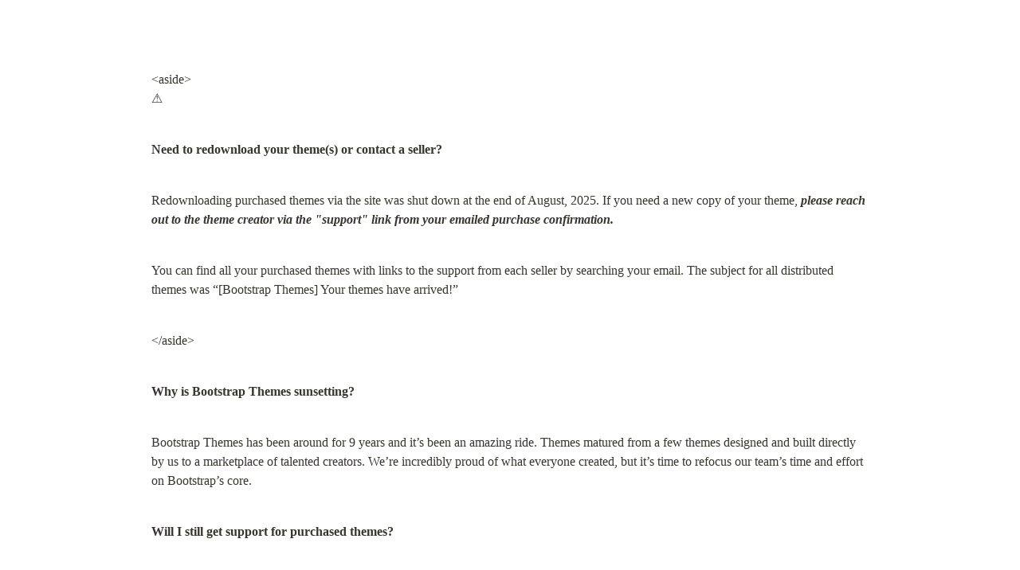

--- FILE ---
content_type: text/html; charset=utf-8
request_url: https://glow-limpet-524.notion.site/Sunsetting-Bootstrap-Themes-Customer-FAQ-1c54f54098ac804e9d69d4b2d7c14bd5
body_size: 3581
content:
<!DOCTYPE html>
<html lang="en">
	<head>
		<meta charset="utf-8">
		<title>Sunsetting Bootstrap Themes Customer FAQ | Notion</title>
		<meta name="viewport" content="width=device-width, height=device-height, initial-scale=1.0, maximum-scale=1.0, user-scalable=no, viewport-fit=cover">
		<meta name="description" content="Why is Bootstrap Themes sunsetting?">
		
		<meta name="twitter:card" content="summary_large_image">
		<meta name="twitter:title" content="Sunsetting Bootstrap Themes Customer FAQ | Notion">
		<meta name="twitter:description" content="Why is Bootstrap Themes sunsetting?">
		<meta name="twitter:url" content="https://glow-limpet-524.notion.site/Sunsetting-Bootstrap-Themes-Customer-FAQ-1c54f54098ac804e9d69d4b2d7c14bd5">
		
			<meta name="twitter:image" content="https://glow-limpet-524.notion.site/image/attachment%3A35862373-f3bd-43b4-b908-93b7d92308dc%3ASocialMediaPreviewImage.png?table=block&id=1c54f540-98ac-804e-9d69-d4b2d7c14bd5&spaceId=0686c762-1445-4d55-bf3e-67c6a23509b8&width=2000&userId=&cache=v2">
		
		<meta property="og:site_name" content="glow-limpet-524 on Notion">
		<meta property="og:type" content="article">
		<meta property="og:url" content="https://glow-limpet-524.notion.site/Sunsetting-Bootstrap-Themes-Customer-FAQ-1c54f54098ac804e9d69d4b2d7c14bd5">
		<meta property="og:title" content="Sunsetting Bootstrap Themes Customer FAQ | Notion">
		<meta property="og:description" content="Why is Bootstrap Themes sunsetting?">
		
			<meta property="og:image" content="https://glow-limpet-524.notion.site/image/attachment%3A35862373-f3bd-43b4-b908-93b7d92308dc%3ASocialMediaPreviewImage.png?table=block&id=1c54f540-98ac-804e-9d69-d4b2d7c14bd5&spaceId=0686c762-1445-4d55-bf3e-67c6a23509b8&width=2000&userId=&cache=v2">
		
		<meta property="og:locale" content="en_US">
		<meta name="slack-app-id" content="A049JV0H0KC">
		<link rel="shortcut icon" href="https://glow-limpet-524.notion.site/image/attachment%3A9e54388e-a6ba-4894-a8a2-bb53a82b0b9e%3Aimage_1.png?table=block&id=1c54f540-98ac-804e-9d69-d4b2d7c14bd5&spaceId=0686c762-1445-4d55-bf3e-67c6a23509b8&width=2000&userId=&cache=v2"/>
		<link rel="canonical" href="https://glow-limpet-524.notion.site/Sunsetting-Bootstrap-Themes-Customer-FAQ-1c54f54098ac804e9d69d4b2d7c14bd5" />
		
		<style> /* cspell:disable-file */ /* webkit printing magic: print all background colors */ html { -webkit-print-color-adjust: exact; } * { box-sizing: border-box; -webkit-print-color-adjust: exact; }  html, body { margin: 0; padding: 0; } @media only screen { body { margin: 2em auto; max-width: 900px; color: rgb(55, 53, 47); } }  body { line-height: 1.5; white-space: pre-wrap; }  a, a.visited { color: inherit; text-decoration: underline; }  .pdf-relative-link-path { font-size: 80%; color: #444; }  h1, h2, h3 { letter-spacing: -0.01em; line-height: 1.2; font-weight: 600; margin-bottom: 0; }  /* Override strong tags inside headings to maintain consistent weight */ h1 strong, h2 strong, h3 strong { font-weight: 600; }  .page-title { font-size: 2.5rem; font-weight: 700; margin-top: 0; margin-bottom: 0.75em; }  h1 { font-size: 1.875rem; margin-top: 1.875rem; }  h2 { font-size: 1.5rem; margin-top: 1.5rem; }  h3 { font-size: 1.25rem; margin-top: 1.25rem; }  .source { border: 1px solid #ddd; border-radius: 3px; padding: 1.5em; word-break: break-all; }  .callout { border-radius: 10px; padding: 1rem; }  figure { margin: 1.25em 0; page-break-inside: avoid; }  figcaption { opacity: 0.5; font-size: 85%; margin-top: 0.5em; }  mark { background-color: transparent; }  .indented { padding-left: 1.5em; }  hr { background: transparent; display: block; width: 100%; height: 1px; visibility: visible; border: none; border-bottom: 1px solid rgba(55, 53, 47, 0.09); }  img { max-width: 100%; }  @media only print { img { max-height: 100vh; object-fit: contain; } }  @page { margin: 1in; }  .collection-content { font-size: 0.875rem; }  .collection-content td { white-space: pre-wrap; word-break: break-word; }  .column-list { display: flex; justify-content: space-between; }  .column { padding: 0 1em; }  .column:first-child { padding-left: 0; }  .column:last-child { padding-right: 0; }  .table_of_contents-item { display: block; font-size: 0.875rem; line-height: 1.3; padding: 0.125rem; }  .table_of_contents-indent-1 { margin-left: 1.5rem; }  .table_of_contents-indent-2 { margin-left: 3rem; }  .table_of_contents-indent-3 { margin-left: 4.5rem; }  .table_of_contents-link { text-decoration: none; opacity: 0.7; border-bottom: 1px solid rgba(55, 53, 47, 0.18); }  table, th, td { border: 1px solid rgba(55, 53, 47, 0.09); border-collapse: collapse; }  table { border-left: none; border-right: none; }  th, td { font-weight: normal; padding: 0.25em 0.5em; line-height: 1.5; min-height: 1.5em; text-align: left; }  th { color: rgba(55, 53, 47, 0.6); }  ol, ul { margin: 0; margin-block-start: 0.6em; margin-block-end: 0.6em; }  li > ol:first-child, li > ul:first-child { margin-block-start: 0.6em; }  ul > li { list-style: disc; }  ul.to-do-list { padding-inline-start: 0; }  ul.to-do-list > li { list-style: none; }  .to-do-children-checked { text-decoration: line-through; opacity: 0.375; }  ul.toggle > li { list-style: none; }  ul { padding-inline-start: 1.7em; }  ul > li { padding-left: 0.1em; }  ol { padding-inline-start: 1.6em; }  ol > li { padding-left: 0.2em; }  .mono ol { padding-inline-start: 2em; }  .mono ol > li { text-indent: -0.4em; }  .toggle { padding-inline-start: 0em; list-style-type: none; }  /* Indent toggle children */ .toggle > li > details { padding-left: 1.7em; }  .toggle > li > details > summary { margin-left: -1.1em; }  .selected-value { display: inline-block; padding: 0 0.5em; background: rgba(206, 205, 202, 0.5); border-radius: 3px; margin-right: 0.5em; margin-top: 0.3em; margin-bottom: 0.3em; white-space: nowrap; }  .collection-title { display: inline-block; margin-right: 1em; }  .page-description { margin-bottom: 2em; }  .simple-table { margin-top: 1em; font-size: 0.875rem; empty-cells: show; } .simple-table td { height: 29px; min-width: 120px; }  .simple-table th { height: 29px; min-width: 120px; }  .simple-table-header-color { background: rgb(247, 246, 243); color: black; } .simple-table-header { font-weight: 500; }  time { opacity: 0.5; }  .icon { display: inline-flex; align-items: center; justify-content: center; max-width: 1.2em; max-height: 1.2em; text-decoration: none; vertical-align: text-bottom; margin-right: 0.5em; }  img.icon { border-radius: 3px; }  .callout img.notion-static-icon { width: 1em; height: 1em; }  .callout p { margin: 0; }  .callout h1, .callout h2, .callout h3 { margin: 0 0 0.6rem; }  .user-icon { width: 1.5em; height: 1.5em; border-radius: 100%; margin-right: 0.5rem; }  .user-icon-inner { font-size: 0.8em; }  .text-icon { border: 1px solid #000; text-align: center; }  .page-cover-image { display: block; object-fit: cover; width: 100%; max-height: 30vh; }  .page-header-icon { font-size: 3rem; margin-bottom: 1rem; }  .page-header-icon-with-cover { margin-top: -0.72em; margin-left: 0.07em; }  .page-header-icon img { border-radius: 3px; }  .link-to-page { margin: 1em 0; padding: 0; border: none; font-weight: 500; }  p > .user { opacity: 0.5; }  td > .user, td > time { white-space: nowrap; }  input[type="checkbox"] { transform: scale(1.5); margin-right: 0.6em; vertical-align: middle; }  p { margin-top: 0.5em; margin-bottom: 0.5em; }  .image { border: none; margin: 1.5em 0; padding: 0; border-radius: 0; text-align: center; }  .code, code { background: rgba(135, 131, 120, 0.15); border-radius: 3px; padding: 0.2em 0.4em; border-radius: 3px; font-size: 85%; tab-size: 2; }  code { color: #eb5757; }  .code { padding: 1.5em 1em; }  .code-wrap { white-space: pre-wrap; word-break: break-all; }  .code > code { background: none; padding: 0; font-size: 100%; color: inherit; }  blockquote { font-size: 1em; margin: 1em 0; padding-left: 1em; border-left: 3px solid rgb(55, 53, 47); }  blockquote.quote-large { font-size: 1.25em; }  .bookmark { text-decoration: none; max-height: 8em; padding: 0; display: flex; width: 100%; align-items: stretch; }  .bookmark-title { font-size: 0.85em; overflow: hidden; text-overflow: ellipsis; height: 1.75em; white-space: nowrap; }  .bookmark-text { display: flex; flex-direction: column; }  .bookmark-info { flex: 4 1 180px; padding: 12px 14px 14px; display: flex; flex-direction: column; justify-content: space-between; }  .bookmark-image { width: 33%; flex: 1 1 180px; display: block; position: relative; object-fit: cover; border-radius: 1px; }  .bookmark-description { color: rgba(55, 53, 47, 0.6); font-size: 0.75em; overflow: hidden; max-height: 4.5em; word-break: break-word; }  .bookmark-href { font-size: 0.75em; margin-top: 0.25em; }  .sans { font-family: ui-sans-serif, -apple-system, BlinkMacSystemFont, "Segoe UI Variable Display", "Segoe UI", Helvetica, "Apple Color Emoji", "Noto Sans Arabic", "Noto Sans Hebrew", Arial, sans-serif, "Segoe UI Emoji", "Segoe UI Symbol"; } .code { font-family: "SFMono-Regular", Menlo, Consolas, "PT Mono", "Liberation Mono", Courier, monospace; } .serif { font-family: Lyon-Text, Georgia, ui-serif, serif; } .mono { font-family: iawriter-mono, Nitti, Menlo, Courier, monospace; } .pdf .sans { font-family: Inter, ui-sans-serif, -apple-system, BlinkMacSystemFont, "Segoe UI Variable Display", "Segoe UI", Helvetica, "Apple Color Emoji", "Noto Sans Arabic", "Noto Sans Hebrew", Arial, sans-serif, "Segoe UI Emoji", "Segoe UI Symbol", 'Twemoji', 'Noto Color Emoji', 'Noto Sans CJK JP'; } .pdf:lang(zh-CN) .sans { font-family: Inter, ui-sans-serif, -apple-system, BlinkMacSystemFont, "Segoe UI Variable Display", "Segoe UI", Helvetica, "Apple Color Emoji", "Noto Sans Arabic", "Noto Sans Hebrew", Arial, sans-serif, "Segoe UI Emoji", "Segoe UI Symbol", 'Twemoji', 'Noto Color Emoji', 'Noto Sans CJK SC'; } .pdf:lang(zh-TW) .sans { font-family: Inter, ui-sans-serif, -apple-system, BlinkMacSystemFont, "Segoe UI Variable Display", "Segoe UI", Helvetica, "Apple Color Emoji", "Noto Sans Arabic", "Noto Sans Hebrew", Arial, sans-serif, "Segoe UI Emoji", "Segoe UI Symbol", 'Twemoji', 'Noto Color Emoji', 'Noto Sans CJK TC'; } .pdf:lang(ko-KR) .sans { font-family: Inter, ui-sans-serif, -apple-system, BlinkMacSystemFont, "Segoe UI Variable Display", "Segoe UI", Helvetica, "Apple Color Emoji", "Noto Sans Arabic", "Noto Sans Hebrew", Arial, sans-serif, "Segoe UI Emoji", "Segoe UI Symbol", 'Twemoji', 'Noto Color Emoji', 'Noto Sans CJK KR'; } .pdf .code { font-family: Source Code Pro, "SFMono-Regular", Menlo, Consolas, "PT Mono", "Liberation Mono", Courier, monospace, 'Twemoji', 'Noto Color Emoji', 'Noto Sans Mono CJK JP'; } .pdf:lang(zh-CN) .code { font-family: Source Code Pro, "SFMono-Regular", Menlo, Consolas, "PT Mono", "Liberation Mono", Courier, monospace, 'Twemoji', 'Noto Color Emoji', 'Noto Sans Mono CJK SC'; } .pdf:lang(zh-TW) .code { font-family: Source Code Pro, "SFMono-Regular", Menlo, Consolas, "PT Mono", "Liberation Mono", Courier, monospace, 'Twemoji', 'Noto Color Emoji', 'Noto Sans Mono CJK TC'; } .pdf:lang(ko-KR) .code { font-family: Source Code Pro, "SFMono-Regular", Menlo, Consolas, "PT Mono", "Liberation Mono", Courier, monospace, 'Twemoji', 'Noto Color Emoji', 'Noto Sans Mono CJK KR'; } .pdf .serif { font-family: PT Serif, Lyon-Text, Georgia, ui-serif, serif, 'Twemoji', 'Noto Color Emoji', 'Noto Serif CJK JP'; } .pdf:lang(zh-CN) .serif { font-family: PT Serif, Lyon-Text, Georgia, ui-serif, serif, 'Twemoji', 'Noto Color Emoji', 'Noto Serif CJK SC'; } .pdf:lang(zh-TW) .serif { font-family: PT Serif, Lyon-Text, Georgia, ui-serif, serif, 'Twemoji', 'Noto Color Emoji', 'Noto Serif CJK TC'; } .pdf:lang(ko-KR) .serif { font-family: PT Serif, Lyon-Text, Georgia, ui-serif, serif, 'Twemoji', 'Noto Color Emoji', 'Noto Serif CJK KR'; } .pdf .mono { font-family: PT Mono, iawriter-mono, Nitti, Menlo, Courier, monospace, 'Twemoji', 'Noto Color Emoji', 'Noto Sans Mono CJK JP'; } .pdf:lang(zh-CN) .mono { font-family: PT Mono, iawriter-mono, Nitti, Menlo, Courier, monospace, 'Twemoji', 'Noto Color Emoji', 'Noto Sans Mono CJK SC'; } .pdf:lang(zh-TW) .mono { font-family: PT Mono, iawriter-mono, Nitti, Menlo, Courier, monospace, 'Twemoji', 'Noto Color Emoji', 'Noto Sans Mono CJK TC'; } .pdf:lang(ko-KR) .mono { font-family: PT Mono, iawriter-mono, Nitti, Menlo, Courier, monospace, 'Twemoji', 'Noto Color Emoji', 'Noto Sans Mono CJK KR'; } .highlight-default { color: rgba(44, 44, 43, 1); } .highlight-gray { color: rgba(125, 122, 117, 1); fill: rgba(125, 122, 117, 1); } .highlight-brown { color: rgba(159, 118, 90, 1); fill: rgba(159, 118, 90, 1); } .highlight-orange { color: rgba(210, 123, 45, 1); fill: rgba(210, 123, 45, 1); } .highlight-yellow { color: rgba(203, 148, 52, 1); fill: rgba(203, 148, 52, 1); } .highlight-teal { color: rgba(80, 148, 110, 1); fill: rgba(80, 148, 110, 1); } .highlight-blue { color: rgba(56, 125, 201, 1); fill: rgba(56, 125, 201, 1); } .highlight-purple { color: rgba(154, 107, 180, 1); fill: rgba(154, 107, 180, 1); } .highlight-pink { color: rgba(193, 76, 138, 1); fill: rgba(193, 76, 138, 1); } .highlight-red { color: rgba(207, 81, 72, 1); fill: rgba(207, 81, 72, 1); } .highlight-default_background { color: rgba(44, 44, 43, 1); } .highlight-gray_background { background: rgba(42, 28, 0, 0.07); } .highlight-brown_background { background: rgba(139, 46, 0, 0.086); } .highlight-orange_background { background: rgba(224, 101, 1, 0.129); } .highlight-yellow_background { background: rgba(211, 168, 0, 0.137); } .highlight-teal_background { background: rgba(0, 100, 45, 0.09); } .highlight-blue_background { background: rgba(0, 124, 215, 0.094); } .highlight-purple_background { background: rgba(102, 0, 178, 0.078); } .highlight-pink_background { background: rgba(197, 0, 93, 0.086); } .highlight-red_background { background: rgba(223, 22, 0, 0.094); } .block-color-default { color: inherit; fill: inherit; } .block-color-gray { color: rgba(125, 122, 117, 1); fill: rgba(125, 122, 117, 1); } .block-color-brown { color: rgba(159, 118, 90, 1); fill: rgba(159, 118, 90, 1); } .block-color-orange { color: rgba(210, 123, 45, 1); fill: rgba(210, 123, 45, 1); } .block-color-yellow { color: rgba(203, 148, 52, 1); fill: rgba(203, 148, 52, 1); } .block-color-teal { color: rgba(80, 148, 110, 1); fill: rgba(80, 148, 110, 1); } .block-color-blue { color: rgba(56, 125, 201, 1); fill: rgba(56, 125, 201, 1); } .block-color-purple { color: rgba(154, 107, 180, 1); fill: rgba(154, 107, 180, 1); } .block-color-pink { color: rgba(193, 76, 138, 1); fill: rgba(193, 76, 138, 1); } .block-color-red { color: rgba(207, 81, 72, 1); fill: rgba(207, 81, 72, 1); } .block-color-default_background { color: inherit; fill: inherit; } .block-color-gray_background { background: rgba(240, 239, 237, 1); } .block-color-brown_background { background: rgba(245, 237, 233, 1); } .block-color-orange_background { background: rgba(251, 235, 222, 1); } .block-color-yellow_background { background: rgba(249, 243, 220, 1); } .block-color-teal_background { background: rgba(232, 241, 236, 1); } .block-color-blue_background { background: rgba(229, 242, 252, 1); } .block-color-purple_background { background: rgba(243, 235, 249, 1); } .block-color-pink_background { background: rgba(250, 233, 241, 1); } .block-color-red_background { background: rgba(252, 233, 231, 1); } .select-value-color-default { background-color: rgba(42, 28, 0, 0.07); } .select-value-color-gray { background-color: rgba(28, 19, 1, 0.11); } .select-value-color-brown { background-color: rgba(127, 51, 0, 0.156); } .select-value-color-orange { background-color: rgba(196, 88, 0, 0.203); } .select-value-color-yellow { background-color: rgba(209, 156, 0, 0.282); } .select-value-color-green { background-color: rgba(0, 96, 38, 0.156); } .select-value-color-blue { background-color: rgba(0, 118, 217, 0.203); } .select-value-color-purple { background-color: rgba(92, 0, 163, 0.141); } .select-value-color-pink { background-color: rgba(183, 0, 78, 0.152); } .select-value-color-red { background-color: rgba(206, 24, 0, 0.164); }  .checkbox { display: inline-flex; vertical-align: text-bottom; width: 16; height: 16; background-size: 16px; margin-left: 2px; margin-right: 5px; }  .checkbox-on { background-image: url("data:image/svg+xml;charset=UTF-8,%3Csvg%20width%3D%2216%22%20height%3D%2216%22%20viewBox%3D%220%200%2016%2016%22%20fill%3D%22none%22%20xmlns%3D%22http%3A%2F%2Fwww.w3.org%2F2000%2Fsvg%22%3E%0A%3Crect%20width%3D%2216%22%20height%3D%2216%22%20fill%3D%22%2358A9D7%22%2F%3E%0A%3Cpath%20d%3D%22M6.71429%2012.2852L14%204.9995L12.7143%203.71436L6.71429%209.71378L3.28571%206.2831L2%207.57092L6.71429%2012.2852Z%22%20fill%3D%22white%22%2F%3E%0A%3C%2Fsvg%3E"); }  .checkbox-off { background-image: url("data:image/svg+xml;charset=UTF-8,%3Csvg%20width%3D%2216%22%20height%3D%2216%22%20viewBox%3D%220%200%2016%2016%22%20fill%3D%22none%22%20xmlns%3D%22http%3A%2F%2Fwww.w3.org%2F2000%2Fsvg%22%3E%0A%3Crect%20x%3D%220.75%22%20y%3D%220.75%22%20width%3D%2214.5%22%20height%3D%2214.5%22%20fill%3D%22white%22%20stroke%3D%22%2336352F%22%20stroke-width%3D%221.5%22%2F%3E%0A%3C%2Fsvg%3E"); }  </style>
	</head>
	<body>
		<p>&lt;aside&gt;
⚠️</p>
<p><strong>Need to redownload your theme(s) or contact a seller?</strong></p>
<p>Redownloading purchased themes via the site was shut down at the end of August, 2025. If you need a new copy of your theme, <em><strong>please reach out to the theme creator via the &quot;support&quot; link from your emailed purchase confirmation.</strong></em></p>
<p>You can find all your purchased themes with links to the support from each seller by searching your email. The subject for all distributed themes was “[Bootstrap Themes] Your themes have arrived!”</p>
<p>&lt;/aside&gt;</p>
<p><strong>Why is Bootstrap Themes sunsetting?</strong></p>
<p>Bootstrap Themes has been around for 9 years and it’s been an amazing ride. Themes matured from a few themes designed and built directly by us to a marketplace of talented creators. We’re incredibly proud of what everyone created, but it’s time to refocus our team’s time and effort on Bootstrap’s core.</p>
<p><strong>Will I still get support for purchased themes?</strong></p>
<p>Yes, you will continue to get the 6 months of support directly from theme creators from your date of purchase. Each theme in your confirmation email will have a &quot;support&quot; link which will connect you directly with the sellers support system or email. Should you need support from the core Bootstrap Themes team, we’ll still be here at <a href="/cdn-cgi/l/email-protection#5e2a363b333b2d1e393b2a3c31312a2d2a2c3f2e703d3133"><span class="__cf_email__" data-cfemail="fa8e929f979f89ba9d9f8e9895958e898e889b8ad4999597">[email&#160;protected]</span></a>.</p>
<p><strong>Will I still get updates for purchased themes?</strong></p>
<p>Any theme updates will continue to be distributed until the end of August, but then we’ll close the distribution of theme updates via the platform. Sellers will be provided with customer and order information though, so they will be able to continue to distribute theme updates via alternative methods.</p>
<p>If you have specific questions about continued updates, please reach out to the theme creator via the &quot;support&quot; link from your emailed purchase confirmation.</p>
<p><strong>How do I redownload a theme I’ve purchased?</strong></p>
<p><s>Any theme can be redownloaded via the <a href="https://themes.getbootstrap.com/redownload/">redownload page</a> until the end of August, but then we’ll close the distribution of theme updates via the platform.</s></p>
<p>If you need a new copy of your theme, please reach out to the theme creator via the &quot;support&quot; link from your emailed purchase confirmation.</p>
<p><strong>Can I get a refund on a theme?</strong></p>
<p>Our promise has always been 100% satisfaction guarantee. If you’re not happy with your theme in 30 days, return it with no questions asked. This policy has not changed and will be honored. Please email your refund request to <a href="/cdn-cgi/l/email-protection#dbafb3beb6bea89bbcbeafb9b4b4afa8afa9baabf5b8b4b6"><span class="__cf_email__" data-cfemail="42362a272f273102252736202d2d3631363023326c212d2f">[email&#160;protected]</span></a>.</p>
<p><strong>Where can I purchase themes from sellers now?</strong></p>
<p>We are compiling a list of where sellers will be migrating to and updating it daily. Here’s the current list:</p>
<table>
<thead>
<tr>
<th><strong>Bootstrap Seller</strong></th>
<th><strong>Where to buy now</strong></th>
<th><strong>Themes</strong></th>
</tr>
</thead>
<tbody>
<tr>
<td>ThemeWagon</td>
<td><a href="https://themewagon.com/"><a href="https://themewagon.com/">https://themewagon.com/</a></a></td>
<td>Phoenix, Falcon, Sparrow</td>
</tr>
<tr>
<td>Coder Themes (+ Createx)</td>
<td><a href="https://coderthemes.gumroad.com/"><a href="https://coderthemes.gumroad.com/">https://coderthemes.gumroad.com/</a></a></td>
<td>Hyper, ****Cartzilla, Finder, Silicon, Around</td>
</tr>
<tr>
<td>Keen Themes</td>
<td><a href="https://keenthemes.com/"><a href="https://keenthemes.com/">https://keenthemes.com/</a></a></td>
<td>Good, Craft, Start, Keen</td>
</tr>
<tr>
<td>Bootlab</td>
<td><a href="https://bootlab.io/"><a href="https://bootlab.io/">https://bootlab.io/</a></a></td>
<td>Spark, AppStack, Robust UI, Milo</td>
</tr>
<tr>
<td>Foxy Themes</td>
<td><a href="https://foxythemes.net/"><a href="https://foxythemes.net/">https://foxythemes.net/</a></a></td>
<td>Beagle, Maisonnette</td>
</tr>
<tr>
<td>Template Sherpa</td>
<td><a href="https://templatesherpa.com/"><a href="https://templatesherpa.com/">https://templatesherpa.com/</a></a></td>
<td>Sell, Directory, Varkala, Bubbly</td>
</tr>
<tr>
<td>Webestica</td>
<td><a href="https://www.webestica.com/bootstrap-themes"><a href="https://www.webestica.com/bootstrap-themes">https://www.webestica.com/bootstrap-themes</a></a></td>
<td>Wizixo, Folio, Blogzine, Eduport, Social, Booking, Mizzle</td>
</tr>
<tr>
<td>Codescandy</td>
<td><a href="https://codescandy.com/"><a href="https://codescandy.com/">https://codescandy.com/</a></a></td>
<td>Coach, Geeks, Freshcart, Block</td>
</tr>
<tr>
<td>Webinning</td>
<td><a href="https://wrapmarket.com/shop/Webinning"><a href="https://wrapmarket.com/shop/Webinning">https://wrapmarket.com/shop/Webinning</a></a></td>
<td>Spyre, Square, Dashly</td>
</tr>
<tr>
<td>HTML Hunters</td>
<td><a href="https://htmlhunters.gumroad.com/"><a href="https://htmlhunters.gumroad.com/">https://htmlhunters.gumroad.com/</a></a></td>
<td>Profi, Shopy</td>
</tr>
<tr>
<td>Simpleqode</td>
<td><a href="https://github.com/simzikov/dashbrd"><a href="https://github.com/simzikov/dashbrd">https://github.com/simzikov/dashbrd</a></a></td>
<td>Dashbrd</td>
</tr>
</tbody>
</table>

	<script data-cfasync="false" src="/cdn-cgi/scripts/5c5dd728/cloudflare-static/email-decode.min.js"></script></body>
</html>
